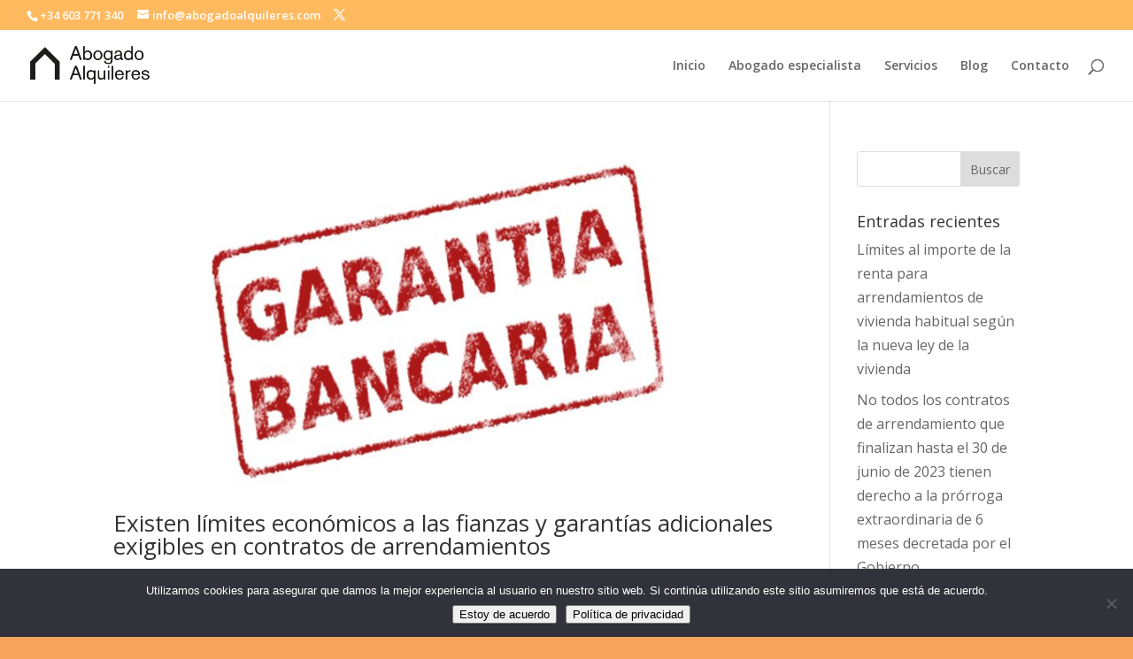

--- FILE ---
content_type: text/css
request_url: https://abogadoalquileres.com/wp-content/themes/divi-child/style.css?ver=4.27.5
body_size: 85
content:
/*
 Theme Name:     Divi Child
 Theme URI:      https://www.elegantthemes.com/gallery/divi/
 Description:    Divi Child Theme
 Author:         Elegant Themes
 Template:       Divi
 Version:        1.0.0
*/
 
 
/* =Theme customization starts here
------------------------------------------------------- */

--- FILE ---
content_type: text/css
request_url: https://abogadoalquileres.com/wp-content/et-cache/global/et-divi-customizer-global.min.css?ver=1768477830
body_size: 1491
content:
body,.et_pb_column_1_2 .et_quote_content blockquote cite,.et_pb_column_1_2 .et_link_content a.et_link_main_url,.et_pb_column_1_3 .et_quote_content blockquote cite,.et_pb_column_3_8 .et_quote_content blockquote cite,.et_pb_column_1_4 .et_quote_content blockquote cite,.et_pb_blog_grid .et_quote_content blockquote cite,.et_pb_column_1_3 .et_link_content a.et_link_main_url,.et_pb_column_3_8 .et_link_content a.et_link_main_url,.et_pb_column_1_4 .et_link_content a.et_link_main_url,.et_pb_blog_grid .et_link_content a.et_link_main_url,body .et_pb_bg_layout_light .et_pb_post p,body .et_pb_bg_layout_dark .et_pb_post p{font-size:16px}.et_pb_slide_content,.et_pb_best_value{font-size:18px}#et_search_icon:hover,.mobile_menu_bar:before,.mobile_menu_bar:after,.et_toggle_slide_menu:after,.et-social-icon a:hover,.et_pb_sum,.et_pb_pricing li a,.et_pb_pricing_table_button,.et_overlay:before,.entry-summary p.price ins,.et_pb_member_social_links a:hover,.et_pb_widget li a:hover,.et_pb_filterable_portfolio .et_pb_portfolio_filters li a.active,.et_pb_filterable_portfolio .et_pb_portofolio_pagination ul li a.active,.et_pb_gallery .et_pb_gallery_pagination ul li a.active,.wp-pagenavi span.current,.wp-pagenavi a:hover,.nav-single a,.tagged_as a,.posted_in a{color:#ffba60}.et_pb_contact_submit,.et_password_protected_form .et_submit_button,.et_pb_bg_layout_light .et_pb_newsletter_button,.comment-reply-link,.form-submit .et_pb_button,.et_pb_bg_layout_light .et_pb_promo_button,.et_pb_bg_layout_light .et_pb_more_button,.et_pb_contact p input[type="checkbox"]:checked+label i:before,.et_pb_bg_layout_light.et_pb_module.et_pb_button{color:#ffba60}.footer-widget h4{color:#ffba60}.et-search-form,.nav li ul,.et_mobile_menu,.footer-widget li:before,.et_pb_pricing li:before,blockquote{border-color:#ffba60}.et_pb_counter_amount,.et_pb_featured_table .et_pb_pricing_heading,.et_quote_content,.et_link_content,.et_audio_content,.et_pb_post_slider.et_pb_bg_layout_dark,.et_slide_in_menu_container,.et_pb_contact p input[type="radio"]:checked+label i:before{background-color:#ffba60}a{color:#ffba60}.et_secondary_nav_enabled #page-container #top-header{background-color:#ffba60!important}#et-secondary-nav li ul{background-color:#ffba60}#main-header .nav li ul a{color:rgba(0,0,0,0.7)}#top-header,#top-header a,#et-secondary-nav li li a,#top-header .et-social-icon a:before{font-size:13px}#top-menu li.current-menu-ancestor>a,#top-menu li.current-menu-item>a,#top-menu li.current_page_item>a{color:#ffba60}#main-footer .footer-widget h4,#main-footer .widget_block h1,#main-footer .widget_block h2,#main-footer .widget_block h3,#main-footer .widget_block h4,#main-footer .widget_block h5,#main-footer .widget_block h6{color:#ffba60}.footer-widget li:before{border-color:#ffba60}.footer-widget .et_pb_widget div,.footer-widget .et_pb_widget ul,.footer-widget .et_pb_widget ol,.footer-widget .et_pb_widget label{line-height:1.7em}#footer-widgets .footer-widget li:before{top:10.6px}#et-footer-nav .bottom-nav li.current-menu-item a{color:#ffba60}body .et_pb_button{}body.et_pb_button_helper_class .et_pb_button,body.et_pb_button_helper_class .et_pb_module.et_pb_button{color:#ffffff}body .et_pb_bg_layout_light.et_pb_button:hover,body .et_pb_bg_layout_light .et_pb_button:hover,body .et_pb_button:hover{color:#ffffff!important;border-radius:0px}@media only screen and (min-width:981px){.et_header_style_centered.et_hide_primary_logo #main-header:not(.et-fixed-header) .logo_container,.et_header_style_centered.et_hide_fixed_logo #main-header.et-fixed-header .logo_container{height:11.88px}.et_fixed_nav #page-container .et-fixed-header#top-header{background-color:#ffba60!important}.et_fixed_nav #page-container .et-fixed-header#top-header #et-secondary-nav li ul{background-color:#ffba60}.et-fixed-header #top-menu li.current-menu-ancestor>a,.et-fixed-header #top-menu li.current-menu-item>a,.et-fixed-header #top-menu li.current_page_item>a{color:#ffba60!important}}@media only screen and (min-width:1350px){.et_pb_row{padding:27px 0}.et_pb_section{padding:54px 0}.single.et_pb_pagebuilder_layout.et_full_width_page .et_post_meta_wrapper{padding-top:81px}.et_pb_fullwidth_section{padding:0}}@media (min-width:767px){.et_pb_contact .et_pb_contact_field_half{width:50%;float:left}}p.et_pb_contact_field{padding:0 0 0 3%;margin-bottom:3%;background-position:50%;background-size:cover}.et_pb_contact_form_label{display:none}.et_pb_contact p input.wpcf7-text,.et_pb_contact p textarea{-webkit-appearance:none;background-color:#eee;width:100%;border-radius:0;color:#999;font-size:14px;padding:16px}.wpcf7-form .et_pb_contact_field .input,.wpcf7-form .et_pb_contact_field .input[type="checkbox"]+label i,.wpcf7-form .et_pb_contact_field .input[type="radio"]+label i{border-width:1px;border-style:solid;border-color:rgba(0,0,0,0.12);background:transparent;font-size:16px}body #page-container .et_pb_section .wpcf7-form .et_pb_button{color:rgba(0,0,0,0.8)!important;border-width:12px!important;border-color:#ffba60;border-radius:0px;letter-spacing:4px;font-size:14px;font-weight:700!important;text-transform:uppercase!important;background-color:#ffba60;margin-left:3%;padding:6px 20px!important}body #page-container .et_pb_section .wpcf7-form .et_pb_button:hover{}.wpcf7-submit:hover{background-color:#eee;border-color:#eee;padding:6px 20px!important}.wpcf7-form .et_pb_contact_field .input[type="checkbox"]+label i,.wpcf7-form .et_pb_contact_field .input[type="radio"]+label i{border-width:1px;border-style:solid;border-color:rgba(0,0,0,0.12)}.et_pb_contact p input[type=checkbox]{display:inline-block;padding:16px;border-width:1px;-webkit-border-radius:0;-moz-border-radius:0;border-radius:0;color:#999;background-color:#eee;font-size:14px}div.et_pb_contact_field{margin-bottom:3%;padding:0 0 0 3%;background-position:center;background-size:cover}span.wpcf7-list-item{margin:0}.wpcf7-form{margin-left:-3%}